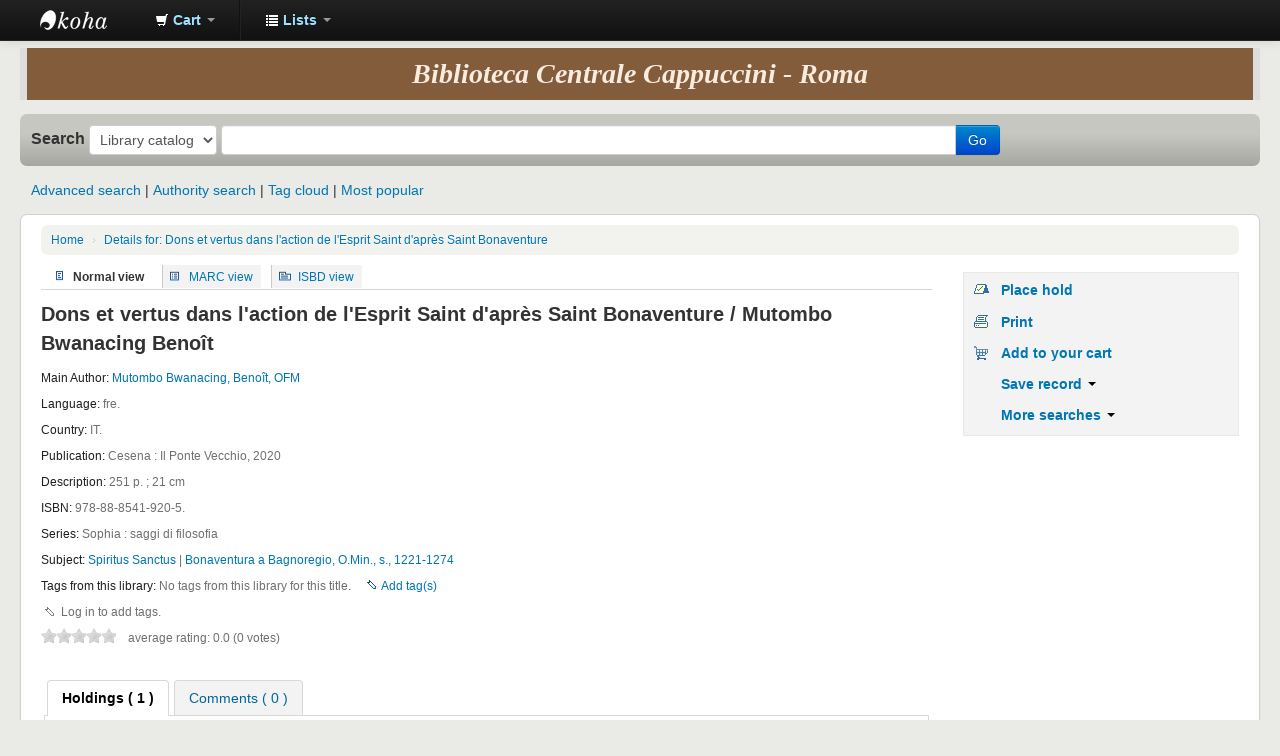

--- FILE ---
content_type: text/html; charset=UTF-8
request_url: http://bccofmcap.org/cgi-bin/koha/opac-detail.pl?biblionumber=197575
body_size: 8263
content:











    

<!DOCTYPE html>
<!-- TEMPLATE FILE: opac-detail.tt -->
<html lang="en" class="no-js">
<head>
<title>
Koha online catalog &rsaquo; Details for: Dons et vertus dans l'action de l'Esprit Saint d'après Saint Bonaventure
</title>
<meta http-equiv="Content-Type" content="text/html; charset=utf-8" />
<meta name="generator" content="Koha 3.1805100" /> <!-- leave this for stats -->
<meta name="viewport" content="width=device-width, initial-scale=1" />
<link rel="shortcut icon" href="/opac-tmpl/bootstrap/images/favicon.ico" type="image/x-icon" />

    <link rel="stylesheet" type="text/css" href="/opac-tmpl/bootstrap/lib/bootstrap/css/bootstrap.min.css" />



    <link rel="stylesheet" type="text/css" href="/opac-tmpl/bootstrap/lib/jquery/jquery-ui.css" />




    <link rel="stylesheet" type="text/css" href="/opac-tmpl/bootstrap/css/opac.css" />



<link rel="stylesheet" type="text/css" media="print" href="/opac-tmpl/bootstrap/css/print.css" />


<style type="text/css">#login{display:none;}
a.loginModal-trigger{display:none!important;}</style>
<link rel="unapi-server" type="application/xml" title="unAPI" href="http://bccofmcap.org/cgi-bin/koha/unapi" />
<link rel="stylesheet" type="text/css" href="/opac-tmpl/bootstrap/css/jquery.rating.css" />
<!-- Respond.js brings responsive layout behavior to IE < v.9 -->
<!--[if lt IE 9]>
    <script src="/opac-tmpl/bootstrap/lib/respond.min.js"></script>
<![endif]-->
<script type="text/javascript">
    function _(s) { return s } // dummy function for gettext
</script>
<script type="text/javascript" src="/opac-tmpl/bootstrap/lib/modernizr.min.js"></script>



    

</head>


    


    




    

<body ID="opac-detail" class="branch-default scrollto" >


<div id="wrap">
    <div id="header-region" class="noprint">
        <div class="navbar navbar-inverse navbar-static-top">
            <div class="navbar-inner">
                <div class="container-fluid">
                    <h1 id="logo">
                        <a class="brand" href="/cgi-bin/koha/opac-main.pl">
                            
                                Koha online
                            
                        </a>
                    </h1>
                    
                        <div id="cartDetails" class="cart-message">Your cart is empty.</div>
                    
                    <ul class="nav">
                        
                            <li class="dropdown">
                                <a href="#" class="dropdown-toggle" id="cartmenulink" data-toggle="dropdown" role="button">
                                    <i id="carticon" class="icon-shopping-cart icon-white"></i> <span class="cartlabel">Cart</span> <span id="basketcount"></span> <b class="caret"></b>
                                </a>
                                <ul aria-labelledby="cartmenulink" role="menu" class="dropdown-menu">
                                    <li role="presentation">
                                        <a href="#" id="cartmenuitem" class="cart-message" tabindex="-1" role="menuitem">Your cart is empty.</a>
                                    </li>
                                </ul>
                            </li>
                        
                        
                            <li class="divider-vertical"></li>
                        
                        
                            <li class="dropdown">
                                <a href="#" class="dropdown-toggle" id="listsmenu" data-toggle="dropdown" role="button"><i class="icon-list icon-white"></i> <span class="listslabel">Lists</span> <b class="caret"></b></a>
                                <ul aria-labelledby="listsmenu" role="menu" class="dropdown-menu">
                                    
                                        <li role="presentation"><a href="#" tabindex="-1" class="menu-inactive" role="menuitem">No public lists</a></li>
                                    
                                    <li class="divider" role="presentation"></li>
                                    
                                        <li role="presentation"><a href="/cgi-bin/koha/opac-shelves.pl?display=privateshelves" tabindex="-1" role="menuitem"><strong>Your lists</strong></a></li>
                                        
                                            <li role="presentation"><a href="/cgi-bin/koha/opac-user.pl" tabindex="-1" class="menu-inactive loginModal-trigger" role="menuitem">Log in to create your own lists</a></li>
                                        
                                    
                                </ul> <!-- / .dropdown-menu -->
                            </li> <!-- / .dropdown -->
                        
                    </ul> <!-- / .nav -->
                    <div id="listsDetails"></div>
                    
                        <a id="user-menu-trigger" class="pull-right" href="#"><i class="icon-user"></i> <span class="caret"></span></a>
                        <div id="members">
                            <ul class="nav pull-right">
                                
                                    
                                        
                                            <li><a href="/cgi-bin/koha/opac-user.pl" class="loginModal-trigger" role="button" data-toggle="modal">Log in to your account</a></li>
                                        
                                    
                                    
                                
                                
                                
                                    
                                
                            </ul>
                        </div> <!-- /members -->
                    
                </div> <!-- /container-fluid -->
            </div> <!-- /navbar-inner -->
        </div> <!-- /navbar -->

        
            <div class="container-fluid">
                <div class="row-fluid">
                    <div id="opacheader">
                        <center>
<div style ="color:#F8ECE0; font-family:garamond; font-size:2em;margin:7px;background:#835C3B; padding:16px;">
<b><i>Biblioteca Centrale Cappuccini - Roma</i></b>
</div>
</center>


                    </div>
                </div>
            </div>
        
    </div> <!-- / header-region -->

    <div class="container-fluid">
        <div class="row-fluid">
            <div id="opac-main-search">
    <!--             <div class="span2">
        
            <h1 id="libraryname">
        
            <a href="/cgi-bin/koha/opac-main.pl">Koha Online Catalog</a></h1>
    </div> /.span2 -->
            <div class="span12">
                
                    
                        
                            <div class="mastheadsearch">
                        
                        
                            <form name="searchform" method="get" action="/cgi-bin/koha/opac-search.pl" id="searchform" class="form-inline">
                                <label for="masthead_search"> Search
                                    
                                        
                                    
                                </label>

                                <select name="idx" id="masthead_search">
                                
                                    <option value="">Library catalog</option>
                                
                                
                                    <option value="ti">Title</option>
                                
                                
                                    <option value="au">Author</option>
                                
                                
                                    <option value="su">Subject</option>
                                
                                
                                    <option value="nb">ISBN</option>
                                
                                
                                    <option value="se">Series</option>
                                
                                
                                    
                                        <option value="callnum">Call number</option>
                                    
                                
                                </select>

                                
                                    <div class="input-append nolibrarypulldown">
                                
                                
                                    <input type="text" title="Type search term" class="transl1" id = "translControl1" name="q" /><span id="translControl"></span>
                                

                                
                                    <button type="submit" id="searchsubmit" class="btn btn-primary">Go</button>
                                    </div>
                                

                                
                                    
                                        
                                    
                                

                            </form>
                        
                        </div> <!-- / .mastheadsearch -->
                    

                    <div class="row-fluid">
                            <div id="moresearches">
                                <ul>
                                    <li><a href="/cgi-bin/koha/opac-search.pl">Advanced search</a></li>
                                    
                                    
                                    <li><a href="/cgi-bin/koha/opac-authorities-home.pl">Authority search</a></li>
                                    
                                    <li><a href="/cgi-bin/koha/opac-tags.pl">Tag cloud</a></li>
                                    
                                    <li><a href="/cgi-bin/koha/opac-topissues.pl">Most popular</a></li>
                                    
                                        
                                    
                                </ul>
                            </div> <!-- /#moresearches -->
                    </div> <!-- /.row-fluid -->

                
            </div> <!-- /.span10 -->
            </div> <!-- /.opac-main-search -->
        </div> <!-- / .row-fluid -->
    </div> <!-- /.container-fluid -->

    <!-- Login form hidden by default, used for modal window -->
    <div id="loginModal" class="modal hide" tabindex="-1" role="dialog" aria-labelledby="modalLoginLabel" aria-hidden="true">
        <div class="modal-header">
            <button type="button" class="closebtn" data-dismiss="modal" aria-hidden="true">×</button>
            <h3 id="modalLoginLabel">Log in to your account</h3>
        </div>
        <form action="/cgi-bin/koha/opac-user.pl" method="post" name="auth" id="modalAuth">
            <div class="modal-body">
                    
                    <input type="hidden" name="koha_login_context" value="opac" />
                    <fieldset class="brief">
                        <label for="muserid">Login:</label><input type="text" id="muserid" name="userid" />
                        <label for="mpassword">Password:</label><input type="password" id="mpassword" name="password" />
                    
                        
                    </fieldset>
            </div>
            <div class="modal-footer">
                <input type="submit" class="btn btn-primary" value="Log in" />
                <a href="#" data-dismiss="modal" aria-hidden="true" class="cancel">Cancel</a>
            </div>
        </form> <!-- /#auth -->
    </div>  <!-- /#modalAuth  -->


<div class="main">
    <ul class="breadcrumb">
        <li><a href="/cgi-bin/koha/opac-main.pl">Home</a> <span class="divider">&rsaquo;</span></li>
        <li><a href="#">Details for: Dons et vertus dans l'action de l'Esprit Saint d'après Saint Bonaventure</a></li>
    </ul>

    <div class="container-fluid">
        <div class="row-fluid">
            <div class="span9">
                <div id="catalogue_detail_biblio" class="maincontent">

                    <div id="bookcover">
                    
                    

                    

                    
                        <div title="197575" class="" id="gbs-thumbnail-preview"></div>
                    
                    
                    
                    </div><!-- / #bookcover -->

                    <abbr class="unapi-id" title="koha:biblionumber:197575"><!-- unAPI --></abbr>
                    
                        <span class="Z3988" title="ctx_ver=Z39.88-2004&amp;rft_val_fmt=info%3Aofi%2Ffmt%3Akev%3Amtx%3Abook&amp;rft.genre=book&amp;rft.title=Dons+et+vertus+dans+l'action+de+l'Esprit+Saint+d'après+Saint+Bonaventure&amp;rft.btitle=Dons+et+vertus+dans+l'action+de+l'Esprit+Saint+d'après+Saint+Bonaventure&amp;rft.isbn=978-88-8541-920-5&amp;rft.issn=&amp;rft.aulast=Mutombo+Bwanacing&amp;rft.aufirst=Benoît&amp;rft.au=Benoît+Mutombo+Bwanacing&amp;rft.pub=Il+Ponte+Vecchio&amp;rft.date=2020&amp;rft.pages="></span>
                    

                    <div id="views">
                        <span class="view"><span id="Normalview">Normal view</span></span>
                        <span class="view"><a id="MARCview" href="/cgi-bin/koha/opac-MARCdetail.pl?biblionumber=197575">MARC view</a></span>
                        <span class="view"><a id="ISBDview" href="/cgi-bin/koha/opac-ISBDdetail.pl?biblionumber=197575">ISBD view</a></span>
                    </div>
                    
                        

<h1 class="title">Dons et vertus dans l'action de l'Esprit Saint d'après Saint Bonaventure / Mutombo Bwanacing Benoît</h1><span class="results_summary author main_author"><span class="label">Main Author: </span><span class="value"><a href="/cgi-bin/koha/opac-search.pl?q=au:Mutombo%20Bwanacing%20Beno%C3%AEt">Mutombo Bwanacing, Benoît, OFM</a></span></span><span class="results_summary language"><span class="label">Language: </span>fre.</span><span class="results_summary country"><span class="label">Country: </span>IT.</span><span class="results_summary publication"><span class="label">Publication: </span><span>Cesena : Il Ponte Vecchio, 2020</span></span><span class="results_summary description"><span class="label">Description: </span>251 p. ;
          21 cm</span><span class="results_summary isbn"><span class="label">ISBN: </span><span property="isbn">978-88-8541-920-5.</span></span><span class="results_summary series"><span class="label">Series: </span>Sophia : saggi di filosofia</span><span class="results_summary subjects "><span class="label">Subject: </span><span class="value"><a href="/cgi-bin/koha/opac-search.pl?q=su:Spiritus%20Sanctus">Spiritus Sanctus </a> | <a href="/cgi-bin/koha/opac-search.pl?q=su:Bonaventura%20a%20Bagnoregio,%20O.Min.,%20s.,%201221-1274">Bonaventura a Bagnoregio, O.Min., s., 1221-1274 </a></span></span>



                    

                    

                    <!-- This puts the LTFL reviews in, and if TabbedView is not set, puts the remaining content above the Tabs instead of in them -->
                    

                    <!--This grabs all of the lists a bib record appears in -->
                    

                    
                        <div class="results_summary tags">
                        
                            <span class="label">Tags from this library:</span> <span class="notags">No tags from this library for this title.</span>
                        
                         <a class="tag_add" id="tag_add197575" href="#">Add tag(s)</a> 
                        </div>
                    

                    
                      <div class="results_summary tagsinput">
                            
                                <span id="login4tags">Log in to add tags.</span>
                            
                        </div>
                    

                    

                    
                        <form method="post" action="/cgi-bin/koha/opac-ratings.pl">
                            <div class="results_summary ratings">

                                
                                    
                                        <input class="auto-submit-star" type="radio" name="rating" value="1" disabled="disabled" />
                                    
                                
                                    
                                        <input class="auto-submit-star" type="radio" name="rating" value="2" disabled="disabled" />
                                    
                                
                                    
                                        <input class="auto-submit-star" type="radio" name="rating" value="3" disabled="disabled" />
                                    
                                
                                    
                                        <input class="auto-submit-star" type="radio" name="rating" value="4" disabled="disabled" />
                                    
                                
                                    
                                        <input class="auto-submit-star" type="radio" name="rating" value="5" disabled="disabled" />
                                    
                                

                                <!-- define some hidden vars for ratings -->

                                <input  type="hidden" name='biblionumber'  value="197575" />
                                <input  type="hidden" name='borrowernumber'  value="" />
                                <input  type="hidden" name='rating_value' id='rating_value' value="" />
                                <input  type="hidden" name='rating_total' id='rating_total' value="0" />
                                <input  type="hidden" name='rating_avg_int' id='rating_avg_int' value="0.0" />

                                &nbsp;  <input name="rate_button" type="submit" value="Rate me" />&nbsp;

                                
                                    <span id="rating_value_text"></span>
                                

                                <span id="rating_text">average rating: 0.0 (0 votes)</span>
                            </div>
                        </form>
                    

                    

                    

                    

                </div> <!-- / #catalogue_detail_biblio -->

                <div id="bibliodescriptions" class="toptabs">

                    <ul>
                        
                            <li id="tab_holdings">
                        
                            <a href="#holdings">Holdings  ( 1 )</a>
                        </li>
                        
                        
                        
                        

                        

                        

                        
                            <li id="tab_comments"><a href="#comments">Comments ( 0 )</a></li>
                        

                        

                        

                        

                        

                        

                        
                    </ul>

                    


                    <div id="holdings">
                        
                            
    <table class="holdingst table table-bordered table-striped">
        <thead>
            <tr>
                <th id="item_itemtype" class="itype">Item type</th>
                
                    <th id="item_current_location" class="item_location">Current location</th>
                
                
                    
                
                
                <th id="item_callnumber" class="call_no">Call number</th>
                
                
                
                <th id="item_status" class="status">Status</th>
                
                <th id="item_datedue" class="date_due">Date due</th>
                
                
                
            </tr>
        </thead>
        <tbody>
            
                
                  <tr vocab="http://schema.org/" typeof="Offer">
                
                    
                        <td class="itype">
                            
                                
                                    <img src="/opac-tmpl/bootstrap/itemtypeimg/npl/Biography.gif" title="Libro" alt="Libro" />
                                
                            
                            Libro
                        </td>
                    
                    
                        
                            <td class="location" property="seller">
                                <link property="itemOffered" href="#record" />
                                <link property="businessFunction" href="http://purl.org/goodrelations/v1#LeaseOut">
                                <span class="" title="">
                                    
                                        <span>Biblioteca Centrale Cappuccini</span>
                                    
                                </span>
                                <div class="branch-info-tooltip"></div>

                                
                                    <span class="shelvingloc"></span>
                                

                            </td>
                        

                        

                    

                    
                    <td class="call_no" property="sku">
                        
                            5 Q 13
                            
                        
                    </td>
                    
                    
                    
                    <td class="status">
    <link property="availability" href="http://schema.org/InStock" />






















    <span class="item-status available">Available <span class="restricted">(Nessuna restrizione)</span></span>

</td>
                    
                    <td class="date_due"><span title=""></span></td>
                    
                    
                    
                </tr>
            
        </tbody>
    </table>

                            
                            
                        
                        
                        
    

                        <br style="clear:both;" />
                    </div> <!-- / #holdings -->

                    

                    

                    

                    

                    

                    

                    
                        <div id="comments">
                            <div id="newcomment"></div>
                                
                                    <p>There are no comments for this item.</p>
                                

                                
                                    <div id="addcomment"><a href="/cgi-bin/koha/opac-user.pl">Log in to your account</a> to post a comment.</div>
                                
                            </div> <!-- / #comments -->
                        

                        

                        

                        

                        
                </div> <!-- / #bibliodescriptions -->

                

                
        </div> <!-- /.span8 -->

        <div class="span3">
            <div id="ulactioncontainer">

                

                <ul id="action">
    
        
            
                
                    <li><a class="reserve" href="/cgi-bin/koha/opac-reserve.pl?biblionumber=197575">Place hold</a></li>
                
            
        
    
    <li><a class="print-large" href="#" onclick="window.print();">Print</a></li>
    
        
    
    
        
            <li><a class="addtocart cart197575" href="#" onclick="addRecord('197575'); return false;">Add to your cart</a>  <a style="display:none;" class="cartRemove cartR197575" href="#" onclick="delSingleRecord('197575'); return false;">(remove)</a></li>
        
    
    

    
        <li>
            <div id="export">
                <div class="dropdown">
                    <a id="format" class="dropdown-toggle" data-toggle="dropdown" href="#">Save record <b class="caret"></b></a>
                        <ul class="dropdown-menu pull-right" role="menu" aria-labelledby="format">
                            
                                <li>
                                    <a role="menuitem" href="/cgi-bin/koha/opac-export.pl?op=export&amp;bib=197575&amp;format=bibtex">
                                        BIBTEX
                                            
                                    </a>
                                </li>
                            
                                <li>
                                    <a role="menuitem" href="/cgi-bin/koha/opac-export.pl?op=export&amp;bib=197575&amp;format=dc">
                                        Dublin Core (XML)
                                            
                                    </a>
                                </li>
                            
                                <li>
                                    <a role="menuitem" href="/cgi-bin/koha/opac-export.pl?op=export&amp;bib=197575&amp;format=marcxml">
                                        MARCXML
                                            
                                    </a>
                                </li>
                            
                                <li>
                                    <a role="menuitem" href="/cgi-bin/koha/opac-export.pl?op=export&amp;bib=197575&amp;format=marc8">
                                        MARC (non-Unicode/MARC-8)
                                            
                                    </a>
                                </li>
                            
                                <li>
                                    <a role="menuitem" href="/cgi-bin/koha/opac-export.pl?op=export&amp;bib=197575&amp;format=utf8">
                                        MARC (Unicode/UTF-8)
                                            
                                    </a>
                                </li>
                            
                                <li>
                                    <a role="menuitem" href="/cgi-bin/koha/opac-export.pl?op=export&amp;bib=197575&amp;format=marcstd">
                                        MARC (Unicode/UTF-8, Standard)
                                            
                                    </a>
                                </li>
                            
                                <li>
                                    <a role="menuitem" href="/cgi-bin/koha/opac-export.pl?op=export&amp;bib=197575&amp;format=mods">
                                        MODS (XML)
                                            
                                    </a>
                                </li>
                            
                                <li>
                                    <a role="menuitem" href="/cgi-bin/koha/opac-export.pl?op=export&amp;bib=197575&amp;format=ris">
                                        RIS
                                        
                                    </a>
                                </li>
                            
                        </ul>
                </div>
            </div>
        </li>
    

    
        <li>
            <div id="moresearches_menu">
                <div class="dropdown">
                    <a id="furthersearches" class="dropdown-toggle" data-toggle="dropdown" href="#">More searches <b class="caret"></b></a>
                        <ul class="dropdown-menu pull-right" role="menu" aria-labelledby="furthersearches">
                            <li><a href="#" class="menu-inactive">Search for this title in:</a></li>
                            <li><a  href="http://worldcat.org/search?q=Dons%20et%20vertus%20dans%20l%27action%20de%20l%27Esprit%20Saint%20d%27apr%C3%A8s%20Saint%20Bonaventure" target="_blank">Other Libraries (WorldCat)</a></li>
<li><a href="http://www.scholar.google.com/scholar?q=Dons%20et%20vertus%20dans%20l%27action%20de%20l%27Esprit%20Saint%20d%27apr%C3%A8s%20Saint%20Bonaventure" target="_blank">Other Databases (Google Scholar)</a></li>
<li><a href="http://www.bookfinder.com/search/?author=&amp;title=Dons%20et%20vertus%20dans%20l%27action%20de%20l%27Esprit%20Saint%20d%27apr%C3%A8s%20Saint%20Bonaventure&amp;st=xl&amp;ac=qr" target="_blank">Online Stores (Bookfinder.com)</a></li>
<li><a href="http://openlibrary.org/search/?author=()&title=(Dons%20et%20vertus%20dans%20l%27action%20de%20l%27Esprit%20Saint%20d%27apr%C3%A8s%20Saint%20Bonaventure)" target="_blank">Open Library (openlibrary.org)</a></li>
                        </ul>
                </div>
            </div>
        </li>
    
</ul>


                

                

                
            </div> <!-- / .ulactioncontainer -->
        </div> <!-- / .span4 -->
    </div> <!-- / .row-fluid -->
    <div class="row-fluid">
        

        

        
    </div> <!-- / .row-fluid -->
</div> <!-- / .container-fluid -->
</div> <!-- / .main -->


    

    
        <div class="container-fluid">
            <div class="row-fluid">
                <div class="span12">
                    <div id="koha_url" class="clearfix noprint">
                        <p>Powered by
                        
                            <a class="koha_url" rel="nofollow" href="http://koha-community.org">Koha</a>
                        </p>
                    </div>
                </div> <!-- /.span12 -->
            </div> <!-- /.row-fluid -->
        </div> <!-- /.container-fluid -->
    

</div> <!-- / #wrap in masthead.inc -->

    
        
            
                <div id="changelanguage" class="navbar navbar-fixed-bottom navbar-static-bottom noprint">
                    <div class="navbar-inner">
                        <ul id="i18nMenu" class="nav">
                            <li><p class="lang navbar-text"><strong>Languages:&nbsp;</strong></p></li>
                            
                                
                                    
                                        
                                            
                                                <li class="active"><p class="navbar-text">English</p></li>
                                            
                                        
                                    
                                
                            
                                
                                    
                                        
                                            
                                                <li><a href="/cgi-bin/koha/opac-changelanguage.pl?language=it-IT">Italiano</a></li>
                                            
                                        
                                    
                                
                            
                        </ul> <!-- / #i18menu -->
                    </div> <!-- / .navbar-inner -->
                </div> <!-- / #changelanguage -->
            
        
    



<!-- JavaScript includes -->
<script type="text/javascript" src="/opac-tmpl/bootstrap/lib/jquery/jquery.js"></script>
<script type="text/javascript" src="/opac-tmpl/bootstrap/lib/jquery/jquery-ui.js"></script>
<script type="text/javascript">
// Resolve name collision between jQuery UI and Twitter Bootstrap
$.widget.bridge('uitooltip', $.ui.tooltip);
</script>
<script type="text/javascript" src="/opac-tmpl/bootstrap/lib/bootstrap/js/bootstrap.min.js"></script>
<script type="text/javascript" src="/opac-tmpl/bootstrap/js/global.js"></script>
<script type="text/javascript">
    Modernizr.load([
        // Test need for polyfill
        {
            test: window.matchMedia,
            nope: "/opac-tmpl/bootstrap/lib/media.match.min.js"
        },
        // and then load enquire
        "/opac-tmpl/bootstrap/lib/enquire.min.js",
        "/opac-tmpl/bootstrap/js/script.js"
    ]);
</script>


<script type="text/javascript">
    //<![CDATA[
    var MSG_CONFIRM_AGAIN = _("Warning: Cannot be undone. Please confirm once again")
    var MSG_DELETE_SEARCH_HISTORY = _("Are you sure you want to delete your search history?");
    var MSG_NO_SUGGESTION_SELECTED = _("No suggestion was selected");
    
        var MSG_BASKET_EMPTY = _("Your cart is currently empty");
        var MSG_RECORD_IN_BASKET = _("The item is already in your cart");
        var MSG_RECORD_ADDED = _("The item has been added to your cart");
        var MSG_RECORD_REMOVED = _("The item has been removed from your cart");
        var MSG_NRECORDS_ADDED = _(" item(s) added to your cart");
        var MSG_NRECORDS_IN_BASKET = _("already in your cart");
        var MSG_NO_RECORD_SELECTED = _("No item was selected");
        var MSG_NO_RECORD_ADDED = _("No item was added to your cart");
        var MSG_CONFIRM_DEL_BASKET = _("Are you sure you want to empty your cart?");
        var MSG_CONFIRM_DEL_RECORDS = _("Are you sure you want to remove the selected items?");
        var MSG_ITEM_IN_CART = _("In your cart");
        var MSG_IN_YOUR_CART = _("Items in your cart: ");
        var MSG_ITEM_NOT_IN_CART = _("Add to your cart");
        var MSG_NO_RECORD_SELECTED = _("No item was selected");
    
    
        var MSG_TAGS_DISABLED = _("Sorry, tags are not enabled on this system.");
        var MSG_TAG_ALL_BAD = _("Error! Your tag was entirely markup code.  It was NOT added.  Please try again with plain text.");
        var MSG_ILLEGAL_PARAMETER = _("Error! Illegal parameter");
        var MSG_TAG_SCRUBBED = _("Note: your tag contained markup code that was removed. The tag was added as ");
        var MSG_ADD_TAG_FAILED = _("Error! The add_tag operation failed on");
        var MSG_ADD_TAG_FAILED_NOTE = _("Note: you can only tag an item with a given term once.  Check 'My Tags' to see your current tags.");
        var MSG_DELETE_TAG_FAILED = _("Error! You cannot delete the tag");
        var MSG_DELETE_TAG_FAILED_NOTE = _("Note: you can only delete your own tags.")
        var MSG_LOGIN_REQUIRED = _("You must be logged in to add tags.");
        var MSG_TAGS_ADDED = _("Tags added: ");
        var MSG_TAGS_DELETED = _("Tags added: ");
        var MSG_TAGS_ERRORS = _("Errors: ");
        var MSG_MULTI_ADD_TAG_FAILED = _("Unable to add one or more tags.");
        var MSG_NO_TAG_SPECIFIED = _("No tag was specified.");
    
    
    //]]>
</script>


    <script type="text/javascript" src="/opac-tmpl/bootstrap/js/basket.js"></script>


<script type="text/javascript" src="/opac-tmpl/bootstrap/js/tags.js"></script>

    <script type="text/javascript" src="/opac-tmpl/bootstrap/js/google-jackets.js"></script>
    <script type="text/javascript">
        //<![CDATA[
        var NO_GOOGLE_JACKET = _("No cover image available");
        //]]>
    </script>









<script type="text/javascript" src="/opac-tmpl/lib/jquery/plugins/jquery.dataTables.min.js"></script>
<script type="text/javascript">
//<![CDATA[
    var MSG_DT_FIRST = _("First");
    var MSG_DT_LAST = _("Last");
    var MSG_DT_NEXT = _("Next");
    var MSG_DT_PREVIOUS = _("Previous");
    var MSG_DT_EMPTY_TABLE = _("No data available in table");
    var MSG_DT_INFO = _("Showing _START_ to _END_ of _TOTAL_");
    var MSG_DT_INFO_EMPTY = _("No entries to show");
    var MSG_DT_INFO_FILTERED = _("(filtered from _MAX_ total entries)");
    var MSG_DT_LENGTH_MENU = _("Show _MENU_ entries");
    var MSG_DT_LOADING_RECORDS = _("Loading...");
    var MSG_DT_PROCESSING = _("Processing...");
    var MSG_DT_SEARCH = _("Search:");
    var MSG_DT_ZERO_RECORDS = _("No matching records found");
    var CONFIG_EXCLUDE_ARTICLES_FROM_SORT = _("a an the");
//]]>
</script>
<script type="text/javascript" src="/opac-tmpl/bootstrap/js/datatables.js"></script>

<script type="text/javascript" src="/opac-tmpl/bootstrap/lib/jquery/plugins/jquery.rating.js"></script>

<script type="text/javascript" src="/opac-tmpl/bootstrap/lib/jquery/plugins/jquery.highlight-3.js"></script>

<script type="text/javascript">
//<![CDATA[

    

    
        var q_array = new Array();  // holds search terms if available

        function highlightOff() {
            $("#catalogue_detail_biblio").removeHighlight();
            $(".highlight_toggle").toggle();
        }
        function highlightOn() {
            var x;
            for (x in q_array) {
                if ( q_array[x].length > 0 ) {
                    q_array[x] = q_array[x].replace(/\w*:([\w])/, "$1");
                    q_array[x] = q_array[x].toLowerCase();
                    var myStopwords = "and|or|not".toLowerCase().split('|');
                    if( $.inArray(q_array[x], myStopwords) == -1 ) {
                        $(".title").highlight(q_array[x]);
                        $(".author").highlight(q_array[x]);
                        $(".results_summary").highlight(q_array[x]);
                    }
                }
            }
            $(".highlight_toggle").toggle();
        }
    

     $(document).ready(function() {
        $('#bibliodescriptions').tabs();
        $(".branch-info-tooltip-trigger").uitooltip({
            position: { my: "left+15 center", at: "right center" },
            show: 50,
            hide: 50,
            content: function(){
                var element = $(this).next("div");
                return element.html();
            }
        });


        $(".holdingst").dataTable($.extend(true, {}, dataTablesDefaults, {
            "aoColumns": [
                null,
                null,
                
                
                null,
                
                
                
                null,
                
                { "sType": "title-string" },
                
                
                
            ]
        }));

        
    
        KOHA.Google.GetCoverFromIsbn(true);
    
    
    
    

    


    // -----------------------------------------------------
    // star-ratings code
    // -----------------------------------------------------
    // hide 'rate' button if javascript enabled

    $('input[name="rate_button"]').remove();

    $(function () {
      $(".auto-submit-star").rating({
        callback: function (value, link) {

          // if the new value equals the old value, dont execute callback...
          // just do nothing!
          if ($("#rating_value").attr("value") != value) {

            $(function () {

              $.post("/cgi-bin/koha/opac-ratings-ajax.pl", {
                rating_old_value: $("#rating_value").attr("value"),
                borrowernumber: "",
                biblionumber: "197575",
                rating_value: value,
                auth_error: value
              }, function (data) {

                if (data.auth_status != 'ok') {
                  window.alert(_("Your CGI session cookie is not current. Please refresh the page and try again."));
                } else {
                  $("#rating_value").val(data.rating_value);

                  if (data.rating_value) {
                    $("#rating_value_text").text(_("your rating: ") + data.rating_value + ", ");
                  } else {
                    $("#rating_value_text").text('');
                  }

                  $("#rating_text").text(_("average rating: ") + data.rating_avg_int + " (" + data.rating_total + ' ' + _("votes") + ")");

                }
              }, "json");
            });
          };
        }
      });
    });
    // -----------------------------------------------------




});
    

    
//]]>
</script>





</body>
</html>









--- FILE ---
content_type: text/css
request_url: http://bccofmcap.org/opac-tmpl/bootstrap/css/print.css
body_size: 1025
content:
.noprint {
	display : none;
}

a:link {
	color : #000066;
	text-decoration: none;
}

a:visited {
	color : #000066;
	text-decoration: none;
}

a:hover {
	color : #993300;
	text-decoration: none;
}

a[href]:after { display:none; }

body {
	background-color : #FFF;
	color : #333333;
	font-family : arial, geneva, sans-serif;
	font-size : 14px;
	margin : 0px 0px 0px 0px;
    word-wrap : break-word;
}

caption {
	color : #000066;
	font-size : 18px;
	font-weight : bold;
	margin-top : 5px;
	text-align : left;
}

div.table {
	width : 100%;
}

form {
	margin : 0px;
	padding : 0px;
}

h1
	{
	color : #000066;
	font-size : 22px;
	font-weight : bold;
	margin-bottom : 3px;
	margin-top : 3px;
}

h2 {
	color : #000066;
	font-size : 20px;
	font-weight : bold;
	margin-bottom : 3px;
	margin-top : 3px;
}

h3 {
	color : #000066;
	font-size : 18px;
	font-weight : bold;
	margin-bottom : 3px;
	margin-top : 3px;
}

h4 {
	color : #000066;
	font-size : 16px;
	font-weight : bold;
	margin-bottom : 3px;
	margin-top : 3px;
}

h5 {
	color : #000066;
	font-size : 15px;
	font-weight : bold;
	margin-bottom : 1px;
	margin-top : 1px;
}

h6 {
	color : #000066;
	font-size : 14px;
	font-weight : bold;
	margin-bottom : 1px;
	margin-top : 1px;
}

p {
	margin-top : 0px;
}

table {
	background-color : #FFFFFF;
	border-bottom : 0px solid #CCCCCC;
	border-collapse : collapse;
	border-left : 0px solid #CCCCCC;
	margin : 3px 0px 5px 0px;
	padding : 0px;
	width : 99%;
}

td {
	background-color : #FFF;
	border-bottom : 1px solid #CCCCCC;
	border-right : 1px solid #CCCCCC;
	padding : 5px 5px 5px 5px;
	vertical-align : top;
}

td:last-child {
	background-color : #FFF;
	border-bottom : 1px solid #CCCCCC;
	border-right : 0px solid #CCCCCC;
	padding : 5px 5px 5px 5px;
	vertical-align : top;
}

th {
	background-color : #E9E9E9;
	border-bottom : 1px solid #CCCCCC;
	border-right : 1px solid #CCCCCC;
	font-weight : bold;
	padding : 5px 5px 5px 5px;
}

th:last-child {
	background-color : #E9E9E9;
	border-bottom : 1px solid #CCCCCC;
	border-right : 0px solid #CCCCCC;
	font-weight : bold;
	padding : 5px 5px 5px 5px;
}

tr.highlight {
	background-color: #e9e9e9;
}

body#basket tr.highlight {
	background-color : transparent;
}

body#basket a {
	font-weight : bold;
}

body#basket table {
	border-top : 1px solid #EEE;
	border-left : 1px solid #EEE;
}
body#basket td,
body#basket th {
	background-color : transparent;
	padding : 2px;
}

body#basket th {
	background-color : #EEE;
}

body#basket th,
body#basket th[scope=col] {
	text-align : center;
	vertical-align : middle;
}

body#basket th[scope=row] {
	font-size : 89%;
	text-align : right;
	vertical-align : top;
	width : 10%;
}

body#basket p {
	font-size : 85%;
	margin : .2em 0;
	text-indent : .5em;
}

.error {
	font-weight: bold;
}

.ex {
	font-family : "Courier New", Courier, monospace;
}
.inline {
	display : inline;
}

.screen {
	display : none;
}

#bookcover {
	float:left;
	margin:0pt;
	padding:0pt;
}

#members,#opac-main-search,#opac-user-views .ui-tabs-nav,input,h2 span.hint,td.resultscontrol,.pages,.suggestion,.views,#action,#export,#bibliodescriptions .ui-tabs-nav,#addshelf,fieldset.action, .list-actions, .ft, #facetcontainer,.results_summary.actions,.koha_url,.yui-b {
	display : none;
}

#userresults {
    position : absolute;
    right : 0px;
    word-wrap : break-word;
	display : block;
}

div#userupdate input,div#userupdate textarea {
	display : inline;
	border : 0;
}

#yui-main,
#yui-main .yui-b,
.yui-t1 #yui-main .yui-b {
    display : block !important;
    margin : 0 !important;
    padding : 0 !important;
    width : auto !important;
    float : none !important;
}


--- FILE ---
content_type: application/javascript
request_url: http://bccofmcap.org/opac-tmpl/bootstrap/js/datatables.js
body_size: 1462
content:
// These default options are for translation but can be used
// for any other datatables settings
// MSG_DT_* variables comes from datatables-strings.inc
// To use it, write:
//  $("#table_id").dataTable($.extend(true, {}, dataTableDefaults, {
//      // other settings
//  } ) );
var dataTablesDefaults = {
    "oLanguage": {
        "oPaginate": {
            "sFirst"    : window.MSG_DT_FIRST || "First",
            "sLast"     : window.MSG_DT_LAST || "Last",
            "sNext"     : window.MSG_DT_NEXT || "Next",
            "sPrevious" : window.MSG_DT_PREVIOUS || "Previous"
        },
        "sEmptyTable"       : window.MSG_DT_EMPTY_TABLE || "No data available in table",
        "sInfo"             : window.MSG_DT_INFO || "Showing _START_ to _END_ of _TOTAL_ entries",
        "sInfoEmpty"        : window.MSG_DT_INFO_EMPTY || "No entries to show",
        "sInfoFiltered"     : window.MSG_DT_INFO_FILTERED || "(filtered from _MAX_ total entries)",
        "sLengthMenu"       : window.MSG_DT_LENGTH_MENU || "Show _MENU_ entries",
        "sLoadingRecords"   : window.MSG_DT_LOADING_RECORDS || "Loading...",
        "sProcessing"       : window.MSG_DT_PROCESSING || "Processing...",
        "sSearch"           : window.MSG_DT_SEARCH || "Search:",
        "sZeroRecords"      : window.MSG_DT_ZERO_RECORDS || "No matching records found"
    },
    // "aaSorting": [$(" - select row position of th -")],
    "sDom": 't',
    "bPaginate": false,
    // "fnHeaderCallback": function() {
    //     return $('th.sorting.nosort,th.sorting_desc.nosort,th.sorting_asc.nosort').removeClass("sorting sorting_desc sorting_asc").unbind("click");
    // }
};

/* Plugin to allow sorting on data stored in a span's title attribute
 *
 * Ex: <td><span title="[% ISO_date %]">[% formatted_date %]</span></td>
 *
 * In DataTables config:
 *     "aoColumns": [
 *        { "sType": "title-string" },
 *      ]
 * http://datatables.net/plug-ins/sorting#hidden_title_string
 */
jQuery.extend( jQuery.fn.dataTableExt.oSort, {
    "title-string-pre": function ( a ) {
        return a.match(/title="(.*?)"/)[1].toLowerCase();
    },

    "title-string-asc": function ( a, b ) {
        return ((a < b) ? -1 : ((a > b) ? 1 : 0));
    },

    "title-string-desc": function ( a, b ) {
        return ((a < b) ? 1 : ((a > b) ? -1 : 0));
    }
} );

(function() {

    /* Plugin to allow text sorting to ignore articles
     *
     * In DataTables config:
     *     "aoColumns": [
     *        { "sType": "anti-the" },
     *      ]
     * Based on the plugin found here:
     * http://datatables.net/plug-ins/sorting#anti_the
     * Modified to exclude HTML tags from sorting
     * Extended to accept a string of space-separated articles
     * from a configuration file (in English, "a," "an," and "the")
     */

    if(CONFIG_EXCLUDE_ARTICLES_FROM_SORT){
        var articles = CONFIG_EXCLUDE_ARTICLES_FROM_SORT.split(" ");
        var rpattern = "";
        for(i=0;i<articles.length;i++){
            rpattern += "^" + articles[i] + " ";
            if(i < articles.length - 1){ rpattern += "|"; }
        }
        var re = new RegExp(rpattern, "i");
    }

    jQuery.extend( jQuery.fn.dataTableExt.oSort, {
        "anti-the-pre": function ( a ) {
            var x = String(a).replace( /<[\s\S]*?>/g, "" );
            var y = x.trim();
            var z = y.replace(re, "").toLowerCase();
            return z;
        },

        "anti-the-asc": function ( a, b ) {
            return ((a < b) ? -1 : ((a > b) ? 1 : 0));
        },

        "anti-the-desc": function ( a, b ) {
            return ((a < b) ? 1 : ((a > b) ? -1 : 0));
        }
    });

}());
